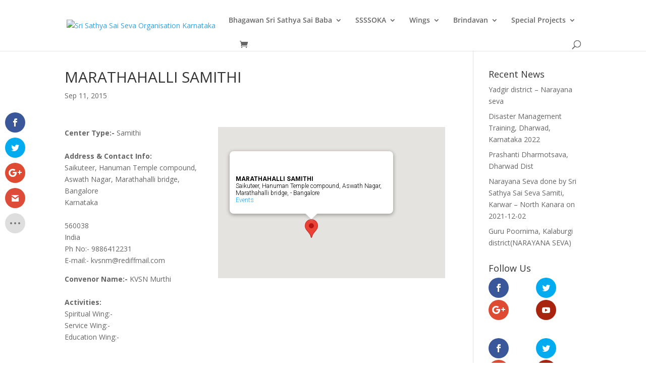

--- FILE ---
content_type: text/css
request_url: https://ssssoka.org/wp-content/et-cache/1/1/global/et-divi-customizer-global.min.css?ver=1767534574
body_size: 324
content:
.nav li ul{border-color:#f27100}#top-header,#et-secondary-nav li ul{background-color:#f27100}#top-menu li.current-menu-ancestor>a,#top-menu li.current-menu-item>a,#top-menu li.current_page_item>a{color:#f27100}@media only screen and (min-width:981px){#logo{max-height:80%}.et_pb_svg_logo #logo{height:80%}.et-fixed-header#top-header,.et-fixed-header#top-header #et-secondary-nav li ul{background-color:#f27100}.et-fixed-header #top-menu li.current-menu-ancestor>a,.et-fixed-header #top-menu li.current-menu-item>a,.et-fixed-header #top-menu li.current_page_item>a{color:#f27100!important}}@media only screen and (min-width:1350px){.et_pb_row{padding:27px 0}.et_pb_section{padding:54px 0}.single.et_pb_pagebuilder_layout.et_full_width_page .et_post_meta_wrapper{padding-top:81px}.et_pb_fullwidth_section{padding:0}}

--- FILE ---
content_type: text/plain
request_url: https://www.google-analytics.com/j/collect?v=1&_v=j102&a=1270607407&t=pageview&_s=1&dl=https%3A%2F%2Fssssoka.org%2Flocations%2Fmarathahalli-samithi%2F&ul=en-us%40posix&dt=MARATHAHALLI%20SAMITHI%20%7C%20Sri%20Sathya%20Sai%20Seva%20Organisation%20Karnataka&sr=1280x720&vp=1280x720&_u=YEBAAEABAAAAACAAI~&jid=1858575922&gjid=421934713&cid=1755975738.1769414466&tid=UA-159940945-1&_gid=888454838.1769414466&_r=1&_slc=1&gtm=45He61m0n815JMWNP4v830795767za200zd830795767&gcd=13l3l3l3l1l1&dma=0&tag_exp=103116026~103200004~104527906~104528500~104684208~104684211~105391253~115616985~115938466~115938468~116682875~116992597~117041587~117223559~117223566&z=749637852
body_size: -449
content:
2,cG-9HK9WJ0PRE